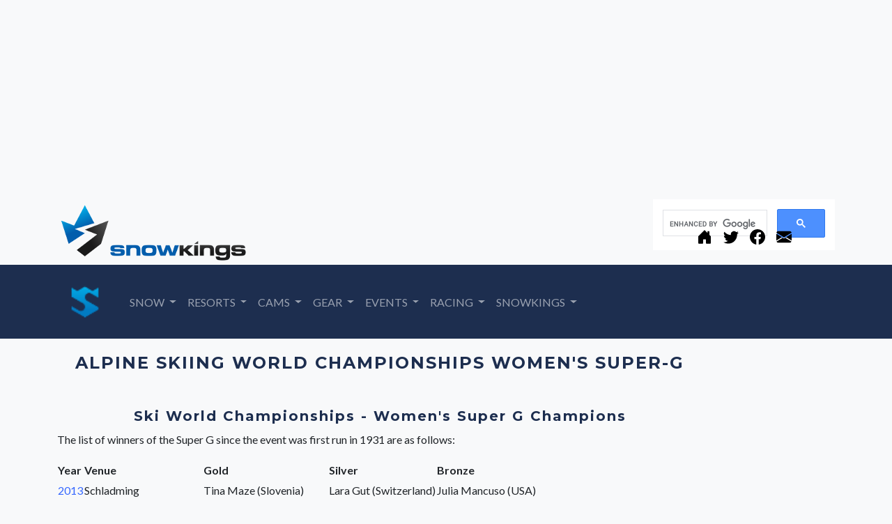

--- FILE ---
content_type: text/html
request_url: http://www.snowkings.co.uk/events/skiworldchamps/lists/wsg/alpine-skiing-world-championships-womens-super-g.htm
body_size: 8256
content:

<!doctype html>
<html lang="en">

   <head>

      <!-- NON-BOOTSTRAP - Google Analytics code - Needs to be first item in head section-->
<!-- Google tag (gtag.js) -->
<script async src="https://www.googletagmanager.com/gtag/js?id=G-ZPN4VLNG0T"></script>
<script>
  window.dataLayer = window.dataLayer || [];
  function gtag(){dataLayer.push(arguments);}
  gtag('js', new Date());

  gtag('config', 'G-ZPN4VLNG0T');
</script>

      <!-- NON-BOOTSTRAP - Google Auto Ads code  -->


      <!-- BOOTSTRAP - Required meta tags -->
      <meta charset="utf-8">
      <meta name="viewport" content="width=device-width, initial-scale=1">

      <!-- BOOTSTRAP - Bootstrap CSS -->
      <link href="https://cdn.jsdelivr.net/npm/bootstrap@5.0.2/dist/css/bootstrap.min.css" rel="stylesheet" integrity="sha384-EVSTQN3/azprG1Anm3QDgpJLIm9Nao0Yz1ztcQTwFspd3yD65VohhpuuCOmLASjC" crossorigin="anonymous">

      <!-- NON-BOOTSTRAP - CSS for all our websites and also specifically this particular website -->
      <link href="http://www.snowkings.co.uk/css/nonbootstrap-generic.css" rel="stylesheet">
      <link href="http://www.snowkings.co.uk/css/nonbootstrap-generic-snowkings.css" rel="stylesheet">


      <!-- NON-BOOTSTRAP - Include any site specific stuff -->
   <!-- Google Fonts -->
   <link href="https://fonts.googleapis.com/css?family=Lato:300,400,700%7CMontserrat:300,400,700%7CRaleway:300,400,700" rel="stylesheet">



   <!-- Consent Manager for Moneytizer -->
<!-- InMobi Choice. Consent Manager Tag v3.0 (for TCF 2.2) -->
<script type="text/javascript" async=true>
(function() {
  var host = "www.themoneytizer.com";
  var element = document.createElement('script');
  var firstScript = document.getElementsByTagName('script')[0];
  var url = 'https://cmp.inmobi.com'
    .concat('/choice/', '6Fv0cGNfc_bw8', '/', host, '/choice.js?tag_version=V3');
  var uspTries = 0;
  var uspTriesLimit = 3;
  element.async = true;
  element.type = 'text/javascript';
  element.src = url;

  firstScript.parentNode.insertBefore(element, firstScript);

  function makeStub() {
    var TCF_LOCATOR_NAME = '__tcfapiLocator';
    var queue = [];
    var win = window;
    var cmpFrame;

    function addFrame() {
      var doc = win.document;
      var otherCMP = !!(win.frames[TCF_LOCATOR_NAME]);

      if (!otherCMP) {
        if (doc.body) {
          var iframe = doc.createElement('iframe');

          iframe.style.cssText = 'display:none';
          iframe.name = TCF_LOCATOR_NAME;
          doc.body.appendChild(iframe);
        } else {
          setTimeout(addFrame, 5);
        }
      }
      return !otherCMP;
    }

    function tcfAPIHandler() {
      var gdprApplies;
      var args = arguments;

      if (!args.length) {
        return queue;
      } else if (args[0] === 'setGdprApplies') {
        if (
          args.length > 3 &&
          args[2] === 2 &&
          typeof args[3] === 'boolean'
        ) {
          gdprApplies = args[3];
          if (typeof args[2] === 'function') {
            args[2]('set', true);
          }
        }
      } else if (args[0] === 'ping') {
        var retr = {
          gdprApplies: gdprApplies,
          cmpLoaded: false,
          cmpStatus: 'stub'
        };

        if (typeof args[2] === 'function') {
          args[2](retr);
        }
      } else {
        if(args[0] === 'init' && typeof args[3] === 'object') {
          args[3] = Object.assign(args[3], { tag_version: 'V3' });
        }
        queue.push(args);
      }
    }

    function postMessageEventHandler(event) {
      var msgIsString = typeof event.data === 'string';
      var json = {};

      try {
        if (msgIsString) {
          json = JSON.parse(event.data);
        } else {
          json = event.data;
        }
      } catch (ignore) {}

      var payload = json.__tcfapiCall;

      if (payload) {
        window.__tcfapi(
          payload.command,
          payload.version,
          function(retValue, success) {
            var returnMsg = {
              __tcfapiReturn: {
                returnValue: retValue,
                success: success,
                callId: payload.callId
              }
            };
            if (msgIsString) {
              returnMsg = JSON.stringify(returnMsg);
            }
            if (event && event.source && event.source.postMessage) {
              event.source.postMessage(returnMsg, '*');
            }
          },
          payload.parameter
        );
      }
    }

    while (win) {
      try {
        if (win.frames[TCF_LOCATOR_NAME]) {
          cmpFrame = win;
          break;
        }
      } catch (ignore) {}

      if (win === window.top) {
        break;
      }
      win = win.parent;
    }
    if (!cmpFrame) {
      addFrame();
      win.__tcfapi = tcfAPIHandler;
      win.addEventListener('message', postMessageEventHandler, false);
    }
  };

  makeStub();

  var uspStubFunction = function() {
    var arg = arguments;
    if (typeof window.__uspapi !== uspStubFunction) {
      setTimeout(function() {
        if (typeof window.__uspapi !== 'undefined') {
          window.__uspapi.apply(window.__uspapi, arg);
        }
      }, 500);
    }
  };

  var checkIfUspIsReady = function() {
    uspTries++;
    if (window.__uspapi === uspStubFunction && uspTries < uspTriesLimit) {
      console.warn('USP is not accessible');
    } else {
      clearInterval(uspInterval);
    }
  };

  if (typeof window.__uspapi === 'undefined') {
    window.__uspapi = uspStubFunction;
    var uspInterval = setInterval(checkIfUspIsReady, 6000);
  }
})();
</script>
<!-- End InMobi Choice. Consent Manager Tag v3.0 (for TCF 2.2) -->



      <!-- NON-BOOTSTRAP - Include our standard information -->


      <!-- Page Title -->
      <title>Alpine Skiing World Championships Women's Super-G - SnowKings</title>


      <!-- Meta data - Description -->
      <meta name="description" content="Details of all the winners of the women's Super-G title at the Alpine Skiing World Championships.">

      <!-- Meta data - keywords -->
      <meta name="keywords" content="alpine skiing world championships women's super-g">


      <!-- Favicon -->
      <link rel="icon"          href="http://www.snowkings.co.uk/favicon.ico" type="image/x-icon">
      <link rel="shortcut icon" href="http://www.snowkings.co.uk/favicon.ico" type="image/x-icon">

   </head>

   <body class="bg-light">

      <!-- Section for Navbar. -->


<!-- Section for Horizontal Advert. -->


<!-- This is the current Active Advert for the top of the page. -->

<script async src="https://pagead2.googlesyndication.com/pagead/js/adsbygoogle.js?client=ca-pub-4325544965456579"
     crossorigin="anonymous"></script>
<!-- DisplayAdResponsiveSnowkingsTop -->
<ins class="adsbygoogle"
     style="display:block"
     data-ad-client="ca-pub-4325544965456579"
     data-ad-slot="7243692088"
     data-ad-format="auto"
     data-full-width-responsive="true"></ins>
<script>
     (adsbygoogle = window.adsbygoogle || []).push({});
</script>


<!-- STARTOF Display Logo here... -->
<div class="container">
   <div class="row">

      <!-- Logo for SnowKings on the left. -->
      <div class="col-4 col-sm-7 col-md-9 col-lg-9">
         <img src="http://www.snowkings.co.uk/images/logo-snowkings.png" alt="snowkings logo">
      </div>

      <!-- Site Search and Social Media Follow buttons on the right. -->
      <div class="col-8 col-sm-5 col-md-3 col-lg-3">

         <!-- Include a spacer. -->
 
 
<hr style="margin-top: 5px; margin-bottom: 0px; color: Transparent; background-color: Transparent; border-color: Transparent">

         <div class="row">
            <div class="col-12 pull-left">
               <!-- Google Search box. -->
               <div style="height: 30px;">
                  <script>
                    (function() {
                      var cx = '008359598782209259685:albj7ry94gg';
                      var gcse = document.createElement('script');
                      gcse.type = 'text/javascript';
                      gcse.async = true;
                      gcse.src = (document.location.protocol == 'https:' ? 'https:' : 'http:') +
                          '//cse.google.com/cse.js?cx=' + cx;
                      var s = document.getElementsByTagName('script')[0];
                      s.parentNode.insertBefore(gcse, s);
                    })();
                  </script>

                  <!-- Use this line instead of the normal google method. -->
                  <div class="gcse-search"></div>
               </div>
            </div>

            <div class="col-12 pull-left" style="vertical-align: top;">



<!-- Social Media Icons -->


<div class="d-flex flex-row bd-highlight justify-content-center">

   <div class="p-2">
      <a href="http://www.snowkings.co.uk/index.htm"   >  <img height="22" width="22" src="http://www.snowkings.co.uk/images/generalsite/iconsbootstrap/house-door-fill.svg"    alt="Home"     >  </a>
   </div>

   <div class="p-2">
      <a href="https://twitter.com/SnowKingsUK"   >  <img height="22" width="22" src="http://www.snowkings.co.uk/images/generalsite/iconsbootstrap/twitter.svg"            alt="Twitter"  >  </a>
   </div>

   <div class="p-2">
      <a href="https://www.facebook.com/pages/SnowKingscouk/238290756226881"  >  <img height="22" width="22" src="http://www.snowkings.co.uk/images/generalsite/iconsbootstrap/facebook.svg"           alt="Facebook" >  </a>
   </div>

   <div class="p-2">
      <a href="http://www.snowkings.co.uk/info/contactus/contact-us.htm"    >  <img height="22" width="22" src="http://www.snowkings.co.uk/images/generalsite/iconsbootstrap/envelope-fill.svg"      alt="Email"    >  </a>
   </div>

</div>

            </div>

         </div>


      </div>
   </div>
</div>
<!-- ENDOF Display Logo here... -->





<nav class="navbar navbar-expand-lg navbar-dark navbar-custom">
  <div class="container">

      <!--      <a class="navbar-brand" href="http://www.snowkings.co.uk/index.htm" style="color:white">THE MAGIC SQ.</a>  -->

      <a class="navbar-brand" href="http://www.snowkings.co.uk/index.htm">  <img src="http://www.snowkings.co.uk/images/logo-snowkings_small.png" alt="snowkings logo small" height="80" >        </a>


      <button class="navbar-toggler" type="button" data-bs-toggle="collapse" data-bs-target="#navbarSupportedContent" aria-controls="navbarSupportedContent" aria-expanded="false" aria-label="Toggle navigation">
        <span class="navbar-toggler-icon"></span>
      </button>

      <div class="collapse navbar-collapse" id="navbarSupportedContent">
         <ul class="navbar-nav me-auto mb-2 mb-lg-0">



            <li class="nav-item dropdown">
               <a class="nav-link dropdown-toggle" href="#" role="button" data-bs-toggle="dropdown" aria-expanded="false">
                  SNOW
               </a>
               <ul class="dropdown-menu">
                  <li><a class="dropdown-item" href="http://www.snowkings.co.uk/snowreports/latest-snow-reports.htm"   >Snow Conditions</a>    </li>
                  <li class="dropdown-divider"></li>
                  <li><a class="dropdown-item" href="http://www.snowkings.co.uk/snowreports/latest-snow-reports.htm#AnAnd"       >   Andorra Ski Conditions     </a>  </li>
                  <li><a class="dropdown-item" href="http://www.snowkings.co.uk/snowreports/latest-snow-reports.htm#AnAut"       >   Austria Ski Conditions      </a>  </li>
                  <li><a class="dropdown-item" href="http://www.snowkings.co.uk/snowreports/latest-snow-reports.htm#AnBul"      >   Bulgaria Ski Conditions     </a>  </li>
                  <li><a class="dropdown-item" href="http://www.snowkings.co.uk/snowreports/latest-snow-reports.htm#AnCan"        >   Canada Ski Conditions       </a>  </li>
                  <li><a class="dropdown-item" href="http://www.snowkings.co.uk/snowreports/latest-snow-reports.htm#AnFr"        >   France Ski Conditions       </a>  </li>
                  <li><a class="dropdown-item" href="http://www.snowkings.co.uk/snowreports/latest-snow-reports.htm#AnGer"       >   Germany Ski Conditions      </a>  </li>
                  <li><a class="dropdown-item" href="http://www.snowkings.co.uk/snowreports/latest-snow-reports.htm#AnIt"         >   Italy Ski Conditions        </a>  </li>
                  <li><a class="dropdown-item" href="http://www.snowkings.co.uk/snowreports/latest-snow-reports.htm#AnNor"        >   Norway Ski Conditions       </a>  </li>
                  <li><a class="dropdown-item" href="http://www.snowkings.co.uk/snowreports/latest-snow-reports.htm#AnSco"      >   Scotland Ski Conditions     </a>  </li>
                  <li><a class="dropdown-item" href="http://www.snowkings.co.uk/snowreports/latest-snow-reports.htm#AnSwe"        >   Sweden Ski Conditions       </a>  </li>
                  <li><a class="dropdown-item" href="http://www.snowkings.co.uk/snowreports/latest-snow-reports.htm#AnSwi"   >   Switzerland Ski Conditions  </a>  </li>
                  <li><a class="dropdown-item" href="http://www.snowkings.co.uk/snowreports/latest-snow-reports.htm#AnUsa"           >   USA Ski Conditions          </a>  </li>
                  <li><a class="dropdown-item" href="http://www.snowkings.co.uk/snowreports/latest-snow-reports.htm#AnOut"       >   Outlook      </a>  </li>
              </ul>
            </li>


            <li class="nav-item dropdown">
               <a class="nav-link dropdown-toggle" href="#" role="button" data-bs-toggle="dropdown" aria-expanded="false">
                  RESORTS
               </a>
               <ul class="dropdown-menu">

                  <li><a class="dropdown-item" href="http://www.snowkings.co.uk/resorts/ski-resorts-guides.htm"                >Resorts</a>         </li>
                  <li class="dropdown-divider"></li>
                  <li><a class="dropdown-item" href="http://www.snowkings.co.uk/resorts/andorra/andorran-skiing-resort-guidess.htm"        >Andorra  Resorts</a>         </li>
                  <li><a class="dropdown-item" href="http://www.snowkings.co.uk/resorts/austria/austrian-skiing-resort-guidess.htm"        >Austria  Resorts</a>         </li>
                  <li><a class="dropdown-item" href="http://www.snowkings.co.uk/resorts/finland/finland-skiing-resort-guides.htm"        >Finland  Resorts</a>         </li>
                  <li><a class="dropdown-item" href="http://www.snowkings.co.uk/resorts/france/france-skiing-resort-guides.htm"         >France  Resorts</a>          </li>
                  <li><a class="dropdown-item" href="http://www.snowkings.co.uk/resorts/germany/germany-skiing-resort-guides.htm"        >Germany  Resorts</a>         </li>
                  <li><a class="dropdown-item" href="http://www.snowkings.co.uk/resorts/italy/italian-skiing-resort-guides.htm"          >Italy  Resorts</a>           </li>
                  <li><a class="dropdown-item" href="http://www.snowkings.co.uk/resorts/liechtenstein/liechtenstein-skiing-resort-guides.htm"  >Liechtenstein  Resorts</a>   </li>
                  <li><a class="dropdown-item" href="http://www.snowkings.co.uk/resorts/norway/norway-skiing-resort-guides.htm"         >Norway  Resorts</a>          </li>
                  <li><a class="dropdown-item" href="http://www.snowkings.co.uk/resorts/scotland/scotland-skiing-resort-guides.htm"       >Scotland  Resorts</a>        </li>
                  <li><a class="dropdown-item" href="http://www.snowkings.co.uk/resorts/switzerland/switzerland-skiing-resort-guides.htm"    >Switzerland  Resorts</a>     </li>
                  <li class="dropdown-divider"></li>
                  <li><a class="dropdown-item" href="http://www.snowkings.co.uk/resorts/top/ski-resort-top-tens.htm"            >Resort Top 10s</a>  </li>
                  <li class="dropdown-divider"></li>
                  <li><a class="dropdown-item" href="http://www.snowkings.co.uk/skiareas/ski-areas-and-regions.htm"               >Ski Areas</a>       </li>
                  <li><a class="dropdown-item" href="http://www.snowkings.co.uk/pistemaps/ski-piste-slope-maps.htm"              >Piste Maps</a>      </li>
                  <li><a class="dropdown-item" href="http://www.snowkings.co.uk/travel/skiing-travel-guide.htm"                 >Travel Guide</a>    </li>
                  <li><a class="dropdown-item" href="http://www.snowkings.co.uk/citys/city-guides.htm"                  >City Guides</a>     </li>


              </ul>
            </li>





            <li class="nav-item dropdown">
               <a class="nav-link dropdown-toggle" href="#" role="button" data-bs-toggle="dropdown" aria-expanded="false">
                  CAMS
               </a>
               <ul class="dropdown-menu">

                  <li><a class="dropdown-item" href="http://www.snowkings.co.uk/webcams/ski-mountain-ski-webcams.htm"                >Webcams                                           </a>     </li>
                  <li class="dropdown-divider"></li>
                  <li><a class="dropdown-item" href="http://www.snowkings.co.uk/webcams/andorra/andorra-ski-webcams.htm"        >Andorra Webcams        </a>     </li>
                  <li><a class="dropdown-item" href="http://www.snowkings.co.uk/webcams/austria/austria-ski-webcams.htm"        >Austria Webcams        </a>     </li>
                  <li><a class="dropdown-item" href="http://www.snowkings.co.uk/webcams/finland/finland-ski-webcams.htm"        >Finland Webcams        </a>     </li>
                  <li><a class="dropdown-item" href="http://www.snowkings.co.uk/webcams/france/france-ski-webcams.htm"         >France Webcams         </a>     </li>
                  <li><a class="dropdown-item" href="http://www.snowkings.co.uk/webcams/germany/germany-ski-webcams.htm"        >Germany Webcams        </a>     </li>
                  <li><a class="dropdown-item" href="http://www.snowkings.co.uk/webcams/italy/italy-ski-webcams.htm"          >Italy Webcams          </a>     </li>
                  <li><a class="dropdown-item" href="http://www.snowkings.co.uk/webcams/liechtenstein/liechtenstein-ski-webcams.htm"  >Liechtenstein Webcams  </a>     </li>
                  <li><a class="dropdown-item" href="http://www.snowkings.co.uk/webcams/norway/norway-ski-webcams.htm"         >Norway Webcams         </a>     </li>
                  <li><a class="dropdown-item" href="http://www.snowkings.co.uk/webcams/scotland/scotland-ski-webcams.htm"       >Scotland Webcams       </a>     </li>
                  <li><a class="dropdown-item" href="http://www.snowkings.co.uk/webcams/switzerland/switzerland-ski-webcams.htm"    >Switzerland Webcams    </a>     </li>

              </ul>
            </li>


            <li class="nav-item dropdown">
               <a class="nav-link dropdown-toggle" href="#" role="button" data-bs-toggle="dropdown" aria-expanded="false">
                  GEAR
               </a>
               <ul class="dropdown-menu">

                  <li><a class="dropdown-item" href="http://www.snowkings.co.uk/gear/clothing/skiwear-clothing-gear.htm"                                  >Ski-Wear</a>      </li>
                  <li class="dropdown-divider"></li>
                  <li><a class="dropdown-item" href="http://www.snowkings.co.uk/gear/clothing/brands/arcteryx/arcteryx-ski-wear.htm"                  >Arc'teryx         </a> </li>
                  <li><a class="dropdown-item" href="http://www.snowkings.co.uk/gear/clothing/brands/bogner/bogner-ski-wear.htm"                    >Bogner           </a> </li>
                  <li><a class="dropdown-item" href="http://www.snowkings.co.uk/gear/clothing/brands/colmar/colmar-ski-wear.htm"                    >Colmar           </a> </li>
                  <li><a class="dropdown-item" href="http://www.snowkings.co.uk/gear/clothing/brands/degre7/degre7-ski-wear.htm"                    >Degre 7           </a> </li>
                  <li><a class="dropdown-item" href="http://www.snowkings.co.uk/gear/clothing/brands/descente/descente-ski-wear.htm"                  >Descente         </a> </li>
                  <li><a class="dropdown-item" href="http://www.snowkings.co.uk/gear/clothing/brands/eider/eider-ski-wear.htm"                     >Eider            </a> </li>
                  <li><a class="dropdown-item" href="http://www.snowkings.co.uk/gear/clothing/brands/kjus/kjus-ski-wear.htm"                      >KJUS             </a> </li>
                  <li><a class="dropdown-item" href="http://www.snowkings.co.uk/gear/clothing/brands/mammut/mammut-ski-wear.htm"                    >Mammut           </a> </li>
                  <li><a class="dropdown-item" href="http://www.snowkings.co.uk/gear/clothing/brands/peakperformance/peak-performance-ski-wear.htm"           >Peak Performance  </a> </li>
                  <li><a class="dropdown-item" href="http://www.snowkings.co.uk/gear/clothing/brands/schoffel/schoffel-ski-wear.htm"                  >Schoffel         </a> </li>
                  <li><a class="dropdown-item" href="http://www.snowkings.co.uk/gear/clothing/brands/spyder/spyder-ski-wear.htm"                    >Spyder           </a> </li>
                  <li><a class="dropdown-item" href="http://www.snowkings.co.uk/gear/clothing/brands/thenorthface/the-north-face-ski-wear.htm"              >The North Face     </a> </li>
                  <li class="dropdown-divider"></li>
                  <li><a class="dropdown-item" href="http://www.snowkings.co.uk/gear/clothing/brands/ski-wear-brands.htm"                           >More Brands...                                                        </a> </li>
                  <li class="dropdown-divider"></li>
                  <li><a class="dropdown-item" href="http://www.snowkings.co.uk/gear/ski-gear-guide.htm"                                           >Gear Guides</a>     </li>
                  <li><a class="dropdown-item" href="http://www.snowkings.co.uk/gear/skis/skis-guide.htm"                                      >Skis</a>            </li>
                  <li><a class="dropdown-item" href="http://www.snowkings.co.uk/gear/skiboots/ski-boots-guide.htm"                                  >Ski-Boots</a>       </li>

              </ul>
            </li>


            <li class="nav-item dropdown">
               <a class="nav-link dropdown-toggle" href="#" role="button" data-bs-toggle="dropdown" aria-expanded="false">
                  EVENTS
               </a>
               <ul class="dropdown-menu">

                  <li><a class="dropdown-item" href="http://www.snowkings.co.uk/annualevents/annual-ski-mountain-events.htm"              >Annual Events</a>      </li>
                  <li class="dropdown-divider"></li>
                  <li><a class="dropdown-item" href="http://www.snowkings.co.uk/annualevents/austria/annual-ski-snow-events-austria.htm"      >Austria Events</a>      </li>
                  <li><a class="dropdown-item" href="http://www.snowkings.co.uk/annualevents/finland/annual-ski-snow-events-finland.htm"      >Finland Events</a>      </li>
                  <li><a class="dropdown-item" href="http://www.snowkings.co.uk/annualevents/france/annual-ski-snow-events-france.htm"       >France Events</a>       </li>
                  <li><a class="dropdown-item" href="http://www.snowkings.co.uk/annualevents/germany/annual-ski-snow-events-germany.htm"      >Germany Events</a>      </li>
                  <li><a class="dropdown-item" href="http://www.snowkings.co.uk/annualevents/italy/annual-ski-snow-events-italy.htm"        >Italy Events</a>        </li>
                  <li><a class="dropdown-item" href="http://www.snowkings.co.uk/annualevents/nz/annual-ski-snow-events-nz.htm"           >New Zealand Events</a>  </li>
                  <li><a class="dropdown-item" href="http://www.snowkings.co.uk/annualevents/norway/annual-ski-snow-events-norway.htm"       >Norway Events</a>       </li>
                  <li><a class="dropdown-item" href="http://www.snowkings.co.uk/annualevents/sweden/annual-ski-snow-events-sweden.htm"       >Sweden Events</a>       </li>
                  <li><a class="dropdown-item" href="http://www.snowkings.co.uk/annualevents/switzerland/annual-ski-snow-events-switzerland.htm"  >Switzerland Events</a>  </li>
                  <li><a class="dropdown-item" href="http://www.snowkings.co.uk/annualevents/uk/annual-ski-snow-events-uk-england-scotland.htm"           >UK Events</a>           </li>
                  <li class="dropdown-divider"></li>
                  <li><a class="dropdown-item" href="http://www.snowkings.co.uk/annualevents/top/top-ten-snow-events.htm"             >Top 10s - Events</a>         </li>
                  <li><a class="dropdown-item" href="http://www.snowkings.co.uk/annualevents/snowfestivals/list-of-ski-resort-snow-festivals.htm"   >Snow Festivals</a>  </li>

              </ul>
            </li>


            <li class="nav-item dropdown">
               <a class="nav-link dropdown-toggle" href="#" role="button" data-bs-toggle="dropdown" aria-expanded="false">
                  RACING
               </a>
               <ul class="dropdown-menu">
                  <li><a class="dropdown-item" href="http://www.snowkings.co.uk/skiracing/ski-racing.htm"                    >Ski Racing</a>         </li>
                  <li class="dropdown-divider"></li>
                  <li><a class="dropdown-item" href="http://www.snowkings.co.uk/skiracing/wc/ski-racing-world-cup.htm"                 >World Cup</a>          </li>
                  <li><a class="dropdown-item" href="http://www.snowkings.co.uk/skiracing/wc/races/famous-skiing-world-cup-races.htm"           >Famous Races</a>       </li>
                  <li><a class="dropdown-item" href="http://www.snowkings.co.uk/skiracing/wc/results/alpine-skiing-world-cup-results.htm"         >Results</a>            </li>
                  <li><a class="dropdown-item" href="http://www.snowkings.co.uk/skiracing/wc/winners/skiing-men-world-cup-winners.htm"         >Previous Winners</a>   </li>
                  <li class="dropdown-divider"></li>
                  <li><a class="dropdown-item" href="http://www.snowkings.co.uk/skiracing/awards/ski-racing-awards.htm"             >Awards</a>             </li>
                  <li><a class="dropdown-item" href="http://www.snowkings.co.uk/skiracing/awards/skieurdor/skieur-dor-award.htm"   >Skieur d'Or Award</a>  </li>
                  <li><a class="dropdown-item" href="http://www.snowkings.co.uk/skiracing/lists/coursenames/famous-ski-race-slope-names.htm"  >Famous Slope Names</a> </li>
                  <li><a class="dropdown-item" href="http://www.snowkings.co.uk/skiracing/lists/nicknames/ski-racer-nicknames.htm"    >Racer Nicknames</a>    </li>
                  <li><a class="dropdown-item" href="http://www.snowkings.co.uk/skiracing/lists/bestnames/ski-racer-funniest-names.htm"    >Funny Racer Names</a>  </li>
                  <li><a class="dropdown-item" href="http://www.snowkings.co.uk/skiracing/lists/snippets/ski-racing-facts-trivia.htm"     >Ski Racing Snippets</a></li>
                  <li class="dropdown-divider"></li>
                  <li><a class="dropdown-item" href="http://www.snowkings.co.uk/snowsports/snow-sports.htm"                   >Other Snowsports</a>   </li>

              </ul>
            </li>






            <li class="nav-item dropdown">
               <a class="nav-link dropdown-toggle" href="#" role="button" data-bs-toggle="dropdown" aria-expanded="false">
                  SNOWKINGS
               </a>
               <ul class="dropdown-menu">

                  <li><a class="dropdown-item" href="http://www.snowkings.co.uk/news/ski-and-snow-news.htm"                   >Snow News...</a>                      </li>
                  <li class="dropdown-divider"></li>
                  <li><a class="dropdown-item" href="http://www.snowkings.co.uk/dictionary/skiing-terms-phrases.htm"             >Snowsaurus</a>                        </li>
                  <li class="dropdown-divider"></li>
                  <li><a class="dropdown-item" href="http://www.snowkings.co.uk/indoor/indoor-skiing-guide.htm"                 >Indoor Skiing Guide</a>               </li>
                  <li class="dropdown-divider"></li>
                  <li><a class="dropdown-item" href="http://www.snowkings.co.uk/offpiste/ski-off-piste.htm"               >Off Piste</a>                         </li>
                  <li><a class="dropdown-item" href="http://www.snowkings.co.uk/offpiste/celebs/celebrity-skiers-and-celebrity-snowboarders.htm"        >Celebs who Ski or Board</a>           </li>
                  <li><a class="dropdown-item" href="http://www.snowkings.co.uk/offpiste/snowbands/snow-bands-and-ski-bands.htm"     >Snowbands and Skibands</a>            </li>
                  <li class="dropdown-divider"></li>
                  <li><a class="dropdown-item" href="http://www.snowkings.co.uk/summer/skiing/summer-skiing.htm"          >Summer Skiing Guide</a>               </li>
                  <li><a class="dropdown-item" href="http://www.snowkings.co.uk/firsttime/first-time-skiers-tips.htm"              >First Time Skiers Guide</a>           </li>
                  <li class="dropdown-divider"></li>
                  <li><a class="dropdown-item" href="http://www.snowkings.co.uk/skiinguk/skiing-uk.htm"               >Skiing in the UK</a>                  </li>
                  <li class="dropdown-divider"></li>
                  <li><a class="dropdown-item" href="http://www.snowkings.co.uk/shops/ski-snowboard-shops.htm"                  >Ski Shops</a>                         </li>
                  <li><a class="dropdown-item" href="http://www.snowkings.co.uk/shops/uk/online/online-ski-snowboard-shops.htm"        >Online Ski Shops</a>                  </li>
                  <li class="dropdown-divider"></li>
                  <li><a class="dropdown-item" href="http://www.snowkings.co.uk/people/winter-sports-stars.htm"                 >Wintersports Stars</a>                </li>
                  <li><a class="dropdown-item" href="http://www.snowkings.co.uk/holidays/booking-ski-holidays-guide-tips.htm"               >Ski Holidays</a>                      </li>
                  <li><a class="dropdown-item" href="http://www.snowkings.co.uk/competitions/ski-competitions.htm"           >Competitions</a>                      </li>
                  <li><a class="dropdown-item" href="http://www.snowkings.co.uk/events/major-ski-events.htm"                 >Major Snowsport Events</a>            </li>
                  <li><a class="dropdown-item" href="http://www.snowkings.co.uk/media/skiing-media-films-tv.htm"                  >Skiing in the Media</a>               </li>

              </ul>
            </li>


         </ul>

      </div>

   </div>
</nav>



<!-- Spacer -->
 
 
<hr style="margin-top: 20px; margin-bottom: 0px; color: Transparent; background-color: Transparent; border-color: Transparent">






      <!-- Section for the Main content in the middle. -->


<!-- Current Position, Maincontent. -->

<main class="container">


   <!-- Start New Grid Row.                                                               -->
   <!-- Split into 2 columns - one for the Maincontent and one for advert on the Right.   -->
   <div class="row">

      <!-- Column for Maincontent. -->
      <div class="col-12 col-sm-12 col-md-10 col-lg-10">


         <!-- Page Header.             -->
         <div class="row">
            <div class="col-12 col-sm-12 col-md-12 col-lg-12">
               <h1 class="text-uppercase">Alpine Skiing World Championships Women's Super-G</h1>
            </div>
         </div>


         <!-- Spacer -->
 
 
<hr style="margin-top: 20px; margin-bottom: 0px; color: Transparent; background-color: Transparent; border-color: Transparent">


         <!-- Main Content -->
         <div class="row">
            <div class="col-12 col-sm-12 col-md-12 col-lg-12">
<!-- Include a spacer. -->
 
 
<hr style="margin-top: 20px; margin-bottom: 0px; color: Transparent; background-color: Transparent; border-color: Transparent">


<div class="row">
   <div class="col-12 col-sm-12 col-md-12 col-lg-12">
      <div class="page-section">
         <h2>
   Ski World Championships - Women's Super G Champions
   </h2>
</div>
<div class="page-section">
   <p>
      The list of winners of the Super G since the event was first run in 1931 are as follows:
   </p>
   <table class=style01>
       <tr> <th> Year                        </th> <th> Venue                    </th> <th> Gold                        </th> <th> Silver                   </th> <th> Bronze                   </th> </tr>
       <tr> <td> <a href="#2013">2013</a>    </td> <td> Schladming               </td> <td> Tina Maze (Slovenia)        </td> <td> Lara Gut (Switzerland)   </td> <td> Julia Mancuso (USA)      </td> </tr>
       <tr> <td> <a href="#2011">2011</a>    </td> <td> Garmisch-Partenkirchen   </td> <td> Elisabeth Goergl (Austria)  </td> <td> Julia Mancuso (USA)      </td> <td> Maria Riesch	(Germany)   </td> </tr>
   </table>
      </div>
   </div>
</div>


<!-- Include a spacer. -->
 
 
<hr style="margin-top: 20px; margin-bottom: 0px; color: Transparent; background-color: Transparent; border-color: Transparent">


<section id="2013">
<!-- Include a spacer. -->
 
 
<hr style="margin-top: 20px; margin-bottom: 0px; color: Transparent; background-color: Transparent; border-color: Transparent">


<div class="row">
   <div class="col-12 col-sm-12 col-md-12 col-lg-12">
      <div class="page-section">
         <h2>
      2013 Women's Super G Race - Alpine Skiing World Championships Schladming
   </h2>
</div>
<div class="page-section">
      Slovenian Tina Maze kept up her great form this season with victory in the Super-G in the World Championships
      at Schladming, with Swiss racer Lara Gut and American Julia Mancuso completing the podium.
      </div>
   </div>
</div>


<!-- Include a spacer. -->
 
 
<hr style="margin-top: 20px; margin-bottom: 0px; color: Transparent; background-color: Transparent; border-color: Transparent">
</section>

<section id="2011">
<!-- Include a spacer. -->
 
 
<hr style="margin-top: 20px; margin-bottom: 0px; color: Transparent; background-color: Transparent; border-color: Transparent">


<div class="row">
   <div class="col-12 col-sm-12 col-md-12 col-lg-12">
      <div class="page-section">
         <h2>
      2011 Women's Super G Race - Alpine Skiing World Championships Gamrmisch-Partenkirchen
   </h2>
</div>
<div class="page-section">
      Austrian Elisabeth Goergl had an early birthday present 12 days shy of her 30th, claiming gold at the opening event of
      the Garmisch Championships in the Super G. With daytime temperatures rising to an incredible 17 degrees, the organisers
      had been watering the course to ensure the race-course snow survived the mild weather, resulting in a course so icy
      it had seasoned-cameramen shaking their heads in disbelief. Goergl, who'd sung the championship's official song
      "You're the Hero (Between Heaven and Hell)" at the opening ceremony the night before, was unfazed and raced down the course
      0.05 seconds faster than American Julia Mancuso and 0.21 ahead of local heroine Maria Riesch. Riesch's great rival
      Lindsey Vonn (the reigning Super-G champion from Val d'Isere in 2009),
      who had complained that the slope was a safety concern and "like pond ice", finished 7th and also claimed her concussion from a
      training-run clash had affected her, and that she couldn't remember the course layout properly.
      </div>
   </div>
</div>


<!-- Include a spacer. -->
 
 
<hr style="margin-top: 20px; margin-bottom: 0px; color: Transparent; background-color: Transparent; border-color: Transparent">
</section>
            </div>
         </div>

         <!-- Spacer -->
 
 
<hr style="margin-top: 20px; margin-bottom: 0px; color: Transparent; background-color: Transparent; border-color: Transparent">


         <!-- Tweet Page Button -->
         <a class="twitter-share-button"  href="https://twitter.com/intent/tweet"
            data-size="large">
         Tweet</a>
         <script async src="https://platform.twitter.com/widgets.js" charset="utf-8"></script>


         <!-- Include a spacer at the end of the page. -->
<hr style="margin-top: 12px; margin-bottom: 0px; color: Transparent; background-color: Transparent; border-color: Transparent">


         <!-- Current Position section. -->

<div class="row">
   <div class="col-12 col-sm-12 col-md-12 col-lg-12">
      <nav aria-label="breadcrumb">
         <ol class="breadcrumb">
            <li><a href="[SUB_URL]">Home</a></li><li><a href="http://www.snowkings.co.uk/events/major-ski-events.htm">Major Championships</a></li><li><a href="http://www.snowkings.co.uk/events/skiworldchamps/alpine-skiing-world-championships.htm">Ski World Champs</a></li><li><a href="http://www.snowkings.co.uk/events/skiworldchamps/lists/alpine-skiing-world-championships-lists.htm">Ski World Champs Lists</a></li><li><a href="http://www.snowkings.co.uk/events/skiworldchamps/lists/wsg/alpine-skiing-world-championships-womens-super-g.htm">Alpine Ski World Champs Women's Super-G</a></li>
         </ol>
      </nav>
   </div>
</div>



      </div>


      <!-- Column for Advert. -->
      <div class="col-12 col-sm-12 col-md-2 col-lg-2">



<!-- This is the current Active Advert for the right side of the page. -->

<!-- At the moment - make it point to the empty option, so no advert here at the moment. -->

<script async src="https://pagead2.googlesyndication.com/pagead/js/adsbygoogle.js?client=ca-pub-4325544965456579"
     crossorigin="anonymous"></script>
<!-- DisplayAdResponsiveSnowkingsRightSide -->
<ins class="adsbygoogle"
     style="display:block"
     data-ad-client="ca-pub-4325544965456579"
     data-ad-slot="5543597601"
     data-ad-format="auto"
     data-full-width-responsive="true"></ins>
<script>
     (adsbygoogle = window.adsbygoogle || []).push({});
</script>



         <!-- Spacer -->
 
 
<hr style="margin-top: 20px; margin-bottom: 0px; color: Transparent; background-color: Transparent; border-color: Transparent">

      </div>

   </div>




</main>


      <!-- Section for Footer. -->



<footer class="container-fluid py-5">

   <!-- Include a spacer. -->
<hr style="margin-top: 12px; margin-bottom: 0px; color: Transparent; background-color: Transparent; border-color: Transparent">

   <div class="row">
      <div class="col-12">
         <p>
            &copy; 2025 Snowkings
         </p>
      </div>
   </div>


   <!-- Include a spacer. -->
<hr style="margin-top: 12px; margin-bottom: 0px; color: Transparent; background-color: Transparent; border-color: Transparent">

   <div class="row">

      <div class="col-6 col-sm-2 col-md-2 col-lg-2">

         <h6  style="color: #ffffff; text-align: left;" >INFORMATION</h6>
         <a href="http://www.snowkings.co.uk/info/aboutus/about-us.htm"               > <i class="fa fa-chevron-circle-right"> </i> About         </a> <br>
         <a href="http://www.snowkings.co.uk/info/contactus/contact-us.htm"             > <i class="fa fa-chevron-circle-right"> </i> Contact       </a> <br>
         <a href="http://www.snowkings.co.uk/sitemap/site-map.htm"                    > <i class="fa fa-chevron-circle-right"> </i> Site Map      </a> <br>
      </div>




   </div>

   <!-- Include a spacer. -->
<hr style="margin-top: 12px; margin-bottom: 0px; color: Transparent; background-color: Transparent; border-color: Transparent">

   <!-- Back to top links. -->
   <div class="row">
      <div class="col-4">
         <p class="pull-right"><a href="#">Back to top</a></p>
      </div>

   </div>


   <!-- Include a spacer. -->
<hr style="margin-top: 12px; margin-bottom: 0px; color: Transparent; background-color: Transparent; border-color: Transparent">


</footer>





      <!-- NON-BOOTSTRAP - Section for end of body scripts. -->
<!-- End of body scripts. -->


<!-- Note: No end of body scripts needed at the moment. -->



      <!-- Custom JavaScript for this template -->
      <script src="http://www.snowkings.co.uk/js/offcanvas.js"></script>


      <!-- BOOTSTRAP - Optional JavaScript; choose one of the two! -->

      <!-- BOOTSTRAP - Option 1: Bootstrap Bundle with Popper -->
      <script src="https://cdn.jsdelivr.net/npm/bootstrap@5.0.2/dist/js/bootstrap.bundle.min.js" integrity="sha384-MrcW6ZMFYlzcLA8Nl+NtUVF0sA7MsXsP1UyJoMp4YLEuNSfAP+JcXn/tWtIaxVXM" crossorigin="anonymous"></script>

      <!-- BOOTSTRAP - Option 2: Separate Popper and Bootstrap JS -->
      <!--
         <script src="https://cdn.jsdelivr.net/npm/@popperjs/core@2.9.2/dist/umd/popper.min.js" integrity="sha384-IQsoLXl5PILFhosVNubq5LC7Qb9DXgDA9i+tQ8Zj3iwWAwPtgFTxbJ8NT4GN1R8p" crossorigin="anonymous"></script>
         <script src="https://cdn.jsdelivr.net/npm/bootstrap@5.0.2/dist/js/bootstrap.min.js" integrity="sha384-cVKIPhGWiC2Al4u+LWgxfKTRIcfu0JTxR+EQDz/bgldoEyl4H0zUF0QKbrJ0EcQF" crossorigin="anonymous"></script>
      -->
  </body>
</html>


--- FILE ---
content_type: text/css
request_url: http://www.snowkings.co.uk/css/nonbootstrap-generic-snowkings.css
body_size: 1211
content:




body {
   font-family: "Lucida Sans Unicode", "Lucida Grande", "Trebuchet MS", "Lato", Arial, sans-serif, "Lucida Sans Unicode", "Lucida Grande", "Trebuchet MS", Verdana, Tahoma, Geneva, "Helvetica Neue", Helvetica, Arial, Georgia, "Palatino Linotype", "Book Antiqua", Palatino, serif;

   font-weight: 400;
   font-size: 16px;
   line-height: 27px;
}


/* Set the color and font for h1 to h6. */

h1, h2, h3, h4, h5, h6,
.h1, .h2, .h3, .h4, .h5, .h6{
 /*  color: #404e53;    */                       /* Set the color of h1 to h6 as a dark grey  #404e53;  */
   color: #1D2E4F;                          /* Set the color of h1 to h6 as a dark navy #1D2E4F  */
   font-family: 'Montserrat', sans-serif;
   font-weight: 700;                         /* Set the font weight. */
   letter-spacing: 2px;
}



h1, h2,
.h1, .h2{

}


h1,
.h1  {
  font-size: 24px;

}

h2,
.h2  {
  font-size: 20px;

}


footer {
   background-color: #333333;
   color: white;
}



/* Change the colour of ALL the links in the middle section to black colour, apart from paragraphs and tables (see below). */
main a
{
   color: #404e53;
   text-decoration: none;
}

main a:hover
{
  text-decoration: underline;
}

/* Now Change the colour of ALL the links in the middle section paragraphs and tables to blue, so they stand out in the articles. */
main p a
{
   color: #3366ff;
}
main table a
{
   color: #3366ff;
}

main ul a
{
   color: #3366ff;
}





/* Change the colour of ALL the links in the footer section to white colour. */

footer a {
   color: #ffffff;
}


.cfc-image-linked-main-12 {
   font-family: "Lato", Arial, sans-serif;
   font-weight: 700;                         /* Set the font weight. */
   font-size: 16px;
   line-height: 20px;
}


.cfc-filled-header {
   background-color: #222222;       /* It used to be #404e53; */
   color: white;
}

.cfc-filled-header-black {
   background-color: #000000;
   color: white;
}


.img-cups-clublist {
   height: 30px ;
}





/* Promotions and Rewards Club */

.cfc-promotions-rewards {
   font-family: "Lato", Arial, sans-serif;
   font-weight: 700;                         /* Set the font weight. */
   font-size: 16px;
   line-height: 20px;
}

.cfc-promotions-rewards a {
   color: #404e53;
   text-decoration: none;
}

.cfc-promotions-rewards a:hover {
  text-decoration: underline;
  color: #3366ff;
}










/* Change the padding on the navbar menu so items are closer together */
.nav > li > a {
  padding-left: 7px;
  padding-right: 7px;
}


.table-playerlists tr td:nth-child(1){ width: 20%; }
.table-playerlists tr td:nth-child(2){ width: 30%; }





/* Add some padding to the bottom of each ordered list item to give a bit more horizontal space between each. */
.fa-ul > li {
  padding-bottom: 10px;
}



strong,
.text-strong {
   font-weight: 700; /* Corresponds to the Bold 700 style */
}


.text-light  {
   font-weight: 300; /* Corresponds to the Light 300 style  */
}





/*
---HEADINGS:CLASS=DEFAULT:Set-Alignment()
*/

h1, h2, h3, h4, h5, h6
{
   text-align:center;
}




/* BOOTSTRAP CHANGES - Create a custom navbar style */


/* This is the colour for the navbar background */

.navbar-custom {
 /*   background-color: #15347B;  this was a brighter blue */
    background-color: #1D2E4F;   /* Dark navy  #1D2E4F; */
}

.navbar-custom .navbar-brand,
.navbar-custom .navbar-text {
    color: white;
}
